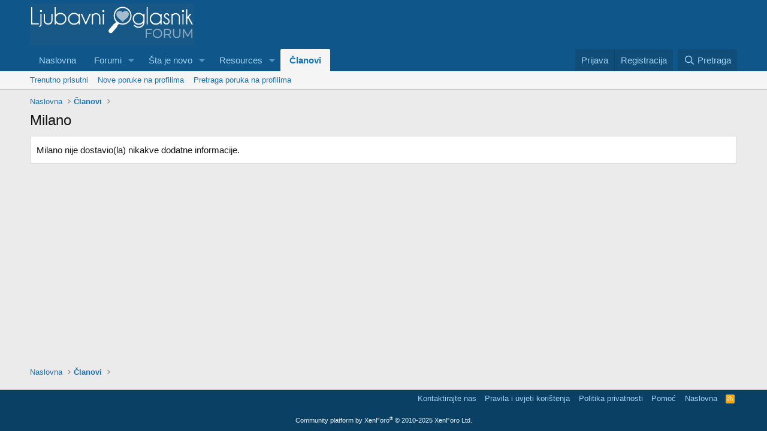

--- FILE ---
content_type: text/html; charset=utf-8
request_url: https://forum.ljubavni-oglasnik.net/members/milano.26152/about
body_size: 7852
content:
<!DOCTYPE html>
<html id="XF" lang="hr-HR" dir="LTR"
	data-xf="2.3"
	data-app="public"
	
	
	data-template="member_about"
	data-container-key=""
	data-content-key=""
	data-logged-in="false"
	data-cookie-prefix="xf_"
	data-csrf="1768979377,a4881fbca580c893ce652e0496853217"
	class="has-no-js template-member_about"
	>
<head>
	
	
	

	<meta charset="utf-8" />
	<title>Milano | Ljubavni oglasnik forum | Cro Escort | Osobni kontakti</title>
	<link rel="manifest" href="/webmanifest.php">

	<meta http-equiv="X-UA-Compatible" content="IE=Edge" />
	<meta name="viewport" content="width=device-width, initial-scale=1, viewport-fit=cover">

	
		<meta name="theme-color" content="#0f578a" />
	

	<meta name="apple-mobile-web-app-title" content="Ljubavni oglasnik forum | Cro Escort | Osobni kontakti">
	
		<link rel="apple-touch-icon" href="/data/assets/logo/favicon1.jpg">
		

	

	
		
	
	
	<meta property="og:site_name" content="Ljubavni oglasnik forum | Cro Escort | Osobni kontakti" />


	
	
		
	
	
	<meta property="og:type" content="website" />


	
	
		
	
	
	
		<meta property="og:title" content="Milano" />
		<meta property="twitter:title" content="Milano" />
	


	
	
	
		
	
	
	<meta property="og:url" content="https://forum.ljubavni-oglasnik.net/members/milano.26152/about" />


	
	

	
	
	
	

	<link rel="stylesheet" href="/css.php?css=public%3Anormalize.css%2Cpublic%3Afa.css%2Cpublic%3Acore.less%2Cpublic%3Aapp.less&amp;s=6&amp;l=6&amp;d=1755606548&amp;k=5d7367a67bff6ea9abdece0795bb9e4cda1c1194" />

	<link rel="stylesheet" href="/css.php?css=public%3Aextra.less&amp;s=6&amp;l=6&amp;d=1755606548&amp;k=8cba01db2c48f2bf866e19a4e38b2370b6264976" />


	
		<script src="/js/xf/preamble.min.js?_v=63d99446"></script>
	

	
	<script src="/js/vendor/vendor-compiled.js?_v=63d99446" defer></script>
	<script src="/js/xf/core-compiled.js?_v=63d99446" defer></script>

	<script>
		XF.ready(() =>
		{
			XF.extendObject(true, XF.config, {
				// 
				userId: 0,
				enablePush: true,
				pushAppServerKey: 'BOWx5diaUcIa8FlayhLr3JrPmdC8_ye_PYLhmJId2sjDNmucICoKMx8PpjsZLHjlYs2XX84QSJv3wiGSbfqRCp0',
				url: {
					fullBase: 'https://forum.ljubavni-oglasnik.net/',
					basePath: '/',
					css: '/css.php?css=__SENTINEL__&s=6&l=6&d=1755606548',
					js: '/js/__SENTINEL__?_v=63d99446',
					icon: '/data/local/icons/__VARIANT__.svg?v=1755606495#__NAME__',
					iconInline: '/styles/fa/__VARIANT__/__NAME__.svg?v=5.15.3',
					keepAlive: '/login/keep-alive'
				},
				cookie: {
					path: '/',
					domain: '',
					prefix: 'xf_',
					secure: true,
					consentMode: 'disabled',
					consented: ["optional","_third_party"]
				},
				cacheKey: 'f3ed7234243583f554e27d349fe769c5',
				csrf: '1768979377,a4881fbca580c893ce652e0496853217',
				js: {},
				fullJs: false,
				css: {"public:extra.less":true},
				time: {
					now: 1768979377,
					today: 1768953600,
					todayDow: 3,
					tomorrow: 1769040000,
					yesterday: 1768867200,
					week: 1768435200,
					month: 1767225600,
					year: 1767225600
				},
				style: {
					light: '',
					dark: '',
					defaultColorScheme: 'light'
				},
				borderSizeFeature: '3px',
				fontAwesomeWeight: 'r',
				enableRtnProtect: true,
				
				enableFormSubmitSticky: true,
				imageOptimization: '0',
				imageOptimizationQuality: 0.85,
				uploadMaxFilesize: 536870912,
				uploadMaxWidth: 0,
				uploadMaxHeight: 0,
				allowedVideoExtensions: ["m4v","mov","mp4","mp4v","mpeg","mpg","ogv","webm"],
				allowedAudioExtensions: ["mp3","opus","ogg","wav"],
				shortcodeToEmoji: true,
				visitorCounts: {
					conversations_unread: '0',
					alerts_unviewed: '0',
					total_unread: '0',
					title_count: true,
					icon_indicator: true
				},
				jsMt: {"xf\/action.js":"02d38b88","xf\/embed.js":"68a1b4ad","xf\/form.js":"fed1b50f","xf\/structure.js":"02d38b88","xf\/tooltip.js":"fed1b50f"},
				jsState: {},
				publicMetadataLogoUrl: '',
				publicPushBadgeUrl: 'https://forum.ljubavni-oglasnik.net/styles/default/xenforo/bell.png'
			})

			XF.extendObject(XF.phrases, {
				// 
				date_x_at_time_y:     "{date} u {time}",
				day_x_at_time_y:      "{day} u {time}",
				yesterday_at_x:       "Jučer u {time}",
				x_minutes_ago:        "Prije {minutes} minuta",
				one_minute_ago:       "Prije 1 minute",
				a_moment_ago:         "Prije nekoliko trenutaka",
				today_at_x:           "Danas u {time}",
				in_a_moment:          "Za trenutak",
				in_a_minute:          "Za minutu",
				in_x_minutes:         "Za {minutes} minuta",
				later_today_at_x:     "Kasnije danas u {time}",
				tomorrow_at_x:        "Sutra u {time}",
				short_date_x_minutes: "{minutes}m",
				short_date_x_hours:   "{hours}h",
				short_date_x_days:    "{days}d",

				day0: "Nedjelja",
				day1: "Ponedeljak",
				day2: "Utorak",
				day3: "Srijeda",
				day4: "Četvrtak",
				day5: "Petak",
				day6: "Subota",

				dayShort0: "Ned",
				dayShort1: "Pon",
				dayShort2: "Uto",
				dayShort3: "Sri",
				dayShort4: "Čet",
				dayShort5: "Pet",
				dayShort6: "Sub",

				month0: "Siječanj",
				month1: "Veljača",
				month2: "Ožujak",
				month3: "Travanj",
				month4: "Svibanj",
				month5: "Lipanj",
				month6: "Srpanj",
				month7: "Kolovoz",
				month8: "Rujan",
				month9: "Listopad",
				month10: "Studenti",
				month11: "Prosinac",

				active_user_changed_reload_page: "Aktivni korisnik se promijenio. Ponovo učitajte stranicu za najnoviju verziju.",
				server_did_not_respond_in_time_try_again: "Server nije odgovorio na vrijeme. Pokušajte ponovo.",
				oops_we_ran_into_some_problems: "Ups! Naišli smo na neke probleme.",
				oops_we_ran_into_some_problems_more_details_console: "Ups! Naišli smo na neke probleme. Molimo pokušajte kasnije ponovo. Više detalja o greškama može biti u konzoli Preglednika.",
				file_too_large_to_upload: "Datoteka je prevelika za otpremanje",
				uploaded_file_is_too_large_for_server_to_process: "Otpremljena datoteka je previše velika za izvršavanje na serveru.",
				files_being_uploaded_are_you_sure: "Datoteke još uvijek se šalju. Da li ste sigurni da želite poslati ovaj obrazac?",
				attach: "Priložite datoteke",
				rich_text_box: "Bogati tekstualni okvir",
				close: "Zatvorite",
				link_copied_to_clipboard: "Link je kopiran u clipboard.",
				text_copied_to_clipboard: "Tekst je kopiran u clipboard",
				loading: "Učitavanje...",
				you_have_exceeded_maximum_number_of_selectable_items: "You have exceeded the maximum number of selectable items.",

				processing: "Obrada",
				'processing...': "Obrada...",

				showing_x_of_y_items: "Prikaz {count} od ukupno {total} stavki",
				showing_all_items: "Prikazivanje svih stavki",
				no_items_to_display: "Nema stavki za prikazivanje",

				number_button_up: "Increase",
				number_button_down: "Decrease",

				push_enable_notification_title: "Push obavijesti su uspješno uključene na Ljubavni oglasnik forum | Cro Escort | Osobni kontakti",
				push_enable_notification_body: "Hvala vam što ste omogućili push obavijesti!",

				pull_down_to_refresh: "Pull down to refresh",
				release_to_refresh: "Release to refresh",
				refreshing: "Refreshing..."
			})
		})
	</script>

	


	
		<link rel="icon" type="image/png" href="https://forum.ljubavni-oglasnik.net/data/assets/logo/favicon3.jpg" sizes="32x32" />
	

	
	<script async src="https://www.googletagmanager.com/gtag/js?id=G-550E87V59V"></script>
	<script>
		window.dataLayer = window.dataLayer || [];
		function gtag(){dataLayer.push(arguments);}
		gtag('js', new Date());
		gtag('config', 'G-550E87V59V', {
			// 
			
			
				'anonymize_ip': true,
			
		});
	</script>

</head>
<body data-template="member_about">

<div class="p-pageWrapper" id="top">

	

	<header class="p-header" id="header">
		<div class="p-header-inner">
			<div class="p-header-content">
				<div class="p-header-logo p-header-logo--image">
					<a href="https://forum.ljubavni-oglasnik.net">
						

	

	
		
		

		
	

	

	<picture data-variations="{&quot;default&quot;:{&quot;1&quot;:&quot;\/data\/assets\/logo\/ljubavni-oglasnik-logo.png&quot;,&quot;2&quot;:null}}">
		
		
		

		

		<img src="/data/assets/logo/ljubavni-oglasnik-logo.png"  width="274" height="70" alt="Ljubavni oglasnik forum | Cro Escort | Osobni kontakti"  />
	</picture>


					</a>
				</div>

				
			</div>
		</div>
	</header>

	
	

	
		<div class="p-navSticky p-navSticky--primary" data-xf-init="sticky-header">
			
		<nav class="p-nav">
			<div class="p-nav-inner">
				<button type="button" class="button button--plain p-nav-menuTrigger" data-xf-click="off-canvas" data-menu=".js-headerOffCanvasMenu" tabindex="0" aria-label="Meni"><span class="button-text">
					<i aria-hidden="true"></i>
				</span></button>

				<div class="p-nav-smallLogo">
					<a href="https://forum.ljubavni-oglasnik.net">
						

	

	
		
		

		
	

	

	<picture data-variations="{&quot;default&quot;:{&quot;1&quot;:&quot;\/data\/assets\/logo\/ljubavni-oglasnik-logo.png&quot;,&quot;2&quot;:null}}">
		
		
		

		

		<img src="/data/assets/logo/ljubavni-oglasnik-logo.png"  width="274" height="70" alt="Ljubavni oglasnik forum | Cro Escort | Osobni kontakti"  />
	</picture>


					</a>
				</div>

				<div class="p-nav-scroller hScroller" data-xf-init="h-scroller" data-auto-scroll=".p-navEl.is-selected">
					<div class="hScroller-scroll">
						<ul class="p-nav-list js-offCanvasNavSource">
							
								<li>
									
	<div class="p-navEl " >
	

		
	
	<a href="https://forum.ljubavni-oglasnik.net"
	class="p-navEl-link "
	
	data-xf-key="1"
	data-nav-id="home">Naslovna</a>


		

		
	
	</div>

								</li>
							
								<li>
									
	<div class="p-navEl " data-has-children="true">
	

		
	
	<a href="/"
	class="p-navEl-link p-navEl-link--splitMenu "
	
	
	data-nav-id="forums">Forumi</a>


		<a data-xf-key="2"
			data-xf-click="menu"
			data-menu-pos-ref="< .p-navEl"
			class="p-navEl-splitTrigger"
			role="button"
			tabindex="0"
			aria-label="Preklopnik proširen"
			aria-expanded="false"
			aria-haspopup="true"></a>

		
	
		<div class="menu menu--structural" data-menu="menu" aria-hidden="true">
			<div class="menu-content">
				
					
	
	
	<a href="/whats-new/posts/"
	class="menu-linkRow u-indentDepth0 js-offCanvasCopy "
	
	
	data-nav-id="newPosts">Nove poruke</a>

	

				
					
	
	
	<a href="/search/?type=post"
	class="menu-linkRow u-indentDepth0 js-offCanvasCopy "
	
	
	data-nav-id="searchForums">Pretraga foruma</a>

	

				
			</div>
		</div>
	
	</div>

								</li>
							
								<li>
									
	<div class="p-navEl " data-has-children="true">
	

		
	
	<a href="/whats-new/"
	class="p-navEl-link p-navEl-link--splitMenu "
	
	
	data-nav-id="whatsNew">Šta je novo</a>


		<a data-xf-key="3"
			data-xf-click="menu"
			data-menu-pos-ref="< .p-navEl"
			class="p-navEl-splitTrigger"
			role="button"
			tabindex="0"
			aria-label="Preklopnik proširen"
			aria-expanded="false"
			aria-haspopup="true"></a>

		
	
		<div class="menu menu--structural" data-menu="menu" aria-hidden="true">
			<div class="menu-content">
				
					
	
	
	<a href="/featured/"
	class="menu-linkRow u-indentDepth0 js-offCanvasCopy "
	
	
	data-nav-id="featured">Featured content</a>

	

				
					
	
	
	<a href="/whats-new/posts/"
	class="menu-linkRow u-indentDepth0 js-offCanvasCopy "
	 rel="nofollow"
	
	data-nav-id="whatsNewPosts">Nove poruke</a>

	

				
					
	
	
	<a href="/whats-new/resources/"
	class="menu-linkRow u-indentDepth0 js-offCanvasCopy "
	 rel="nofollow"
	
	data-nav-id="xfrmNewResources">New resources</a>

	

				
					
	
	
	<a href="/whats-new/profile-posts/"
	class="menu-linkRow u-indentDepth0 js-offCanvasCopy "
	 rel="nofollow"
	
	data-nav-id="whatsNewProfilePosts">Nove poruke na profilima</a>

	

				
					
	
	
	<a href="/whats-new/latest-activity"
	class="menu-linkRow u-indentDepth0 js-offCanvasCopy "
	 rel="nofollow"
	
	data-nav-id="latestActivity">Najnovije aktivnosti</a>

	

				
			</div>
		</div>
	
	</div>

								</li>
							
								<li>
									
	<div class="p-navEl " data-has-children="true">
	

		
	
	<a href="/resources/"
	class="p-navEl-link p-navEl-link--splitMenu "
	
	
	data-nav-id="xfrm">Resources</a>


		<a data-xf-key="4"
			data-xf-click="menu"
			data-menu-pos-ref="< .p-navEl"
			class="p-navEl-splitTrigger"
			role="button"
			tabindex="0"
			aria-label="Preklopnik proširen"
			aria-expanded="false"
			aria-haspopup="true"></a>

		
	
		<div class="menu menu--structural" data-menu="menu" aria-hidden="true">
			<div class="menu-content">
				
					
	
	
	<a href="/resources/latest-reviews"
	class="menu-linkRow u-indentDepth0 js-offCanvasCopy "
	
	
	data-nav-id="xfrmLatestReviews">Latest reviews</a>

	

				
					
	
	
	<a href="/search/?type=resource"
	class="menu-linkRow u-indentDepth0 js-offCanvasCopy "
	
	
	data-nav-id="xfrmSearchResources">Search resources</a>

	

				
			</div>
		</div>
	
	</div>

								</li>
							
								<li>
									
	<div class="p-navEl is-selected" data-has-children="true">
	

		
	
	<a href="/members/"
	class="p-navEl-link p-navEl-link--splitMenu "
	
	
	data-nav-id="members">Članovi</a>


		<a data-xf-key="5"
			data-xf-click="menu"
			data-menu-pos-ref="< .p-navEl"
			class="p-navEl-splitTrigger"
			role="button"
			tabindex="0"
			aria-label="Preklopnik proširen"
			aria-expanded="false"
			aria-haspopup="true"></a>

		
	
		<div class="menu menu--structural" data-menu="menu" aria-hidden="true">
			<div class="menu-content">
				
					
	
	
	<a href="/online/"
	class="menu-linkRow u-indentDepth0 js-offCanvasCopy "
	
	
	data-nav-id="currentVisitors">Trenutno prisutni</a>

	

				
					
	
	
	<a href="/whats-new/profile-posts/"
	class="menu-linkRow u-indentDepth0 js-offCanvasCopy "
	 rel="nofollow"
	
	data-nav-id="newProfilePosts">Nove poruke na profilima</a>

	

				
					
	
	
	<a href="/search/?type=profile_post"
	class="menu-linkRow u-indentDepth0 js-offCanvasCopy "
	
	
	data-nav-id="searchProfilePosts">Pretraga poruka na profilima</a>

	

				
			</div>
		</div>
	
	</div>

								</li>
							
						</ul>
					</div>
				</div>

				<div class="p-nav-opposite">
					<div class="p-navgroup p-account p-navgroup--guest">
						
							<a href="/login/" class="p-navgroup-link p-navgroup-link--textual p-navgroup-link--logIn"
								data-xf-click="overlay" data-follow-redirects="on">
								<span class="p-navgroup-linkText">Prijava</span>
							</a>
							
								<a href="/register/" class="p-navgroup-link p-navgroup-link--textual p-navgroup-link--register"
									data-xf-click="overlay" data-follow-redirects="on">
									<span class="p-navgroup-linkText">Registracija</span>
								</a>
							
						
					</div>

					<div class="p-navgroup p-discovery">
						<a href="/whats-new/"
							class="p-navgroup-link p-navgroup-link--iconic p-navgroup-link--whatsnew"
							aria-label="Šta je novo?"
							title="Šta je novo?">
							<i aria-hidden="true"></i>
							<span class="p-navgroup-linkText">Šta je novo?</span>
						</a>

						
							<a href="/search/"
								class="p-navgroup-link p-navgroup-link--iconic p-navgroup-link--search"
								data-xf-click="menu"
								data-xf-key="/"
								aria-label="Pretraga"
								aria-expanded="false"
								aria-haspopup="true"
								title="Pretraga">
								<i aria-hidden="true"></i>
								<span class="p-navgroup-linkText">Pretraga</span>
							</a>
							<div class="menu menu--structural menu--wide" data-menu="menu" aria-hidden="true">
								<form action="/search/search" method="post"
									class="menu-content"
									data-xf-init="quick-search">

									<h3 class="menu-header">Pretraga</h3>
									
									<div class="menu-row">
										
											<input type="text" class="input" name="keywords" data-acurl="/search/auto-complete" placeholder="Pretraga..." aria-label="Pretraga" data-menu-autofocus="true" />
										
									</div>

									
									<div class="menu-row">
										<label class="iconic"><input type="checkbox"  name="c[title_only]" value="1" /><i aria-hidden="true"></i><span class="iconic-label">pretraživanje samo naslova</span></label>

									</div>
									
									<div class="menu-row">
										<div class="inputGroup">
											<span class="inputGroup-text" id="ctrl_search_menu_by_member">Od:</span>
											<input type="text" class="input" name="c[users]" data-xf-init="auto-complete" placeholder="Član" aria-labelledby="ctrl_search_menu_by_member" />
										</div>
									</div>
									<div class="menu-footer">
									<span class="menu-footer-controls">
										<button type="submit" class="button button--icon button--icon--search button--primary"><i class="fa--xf far fa-search "><svg xmlns="http://www.w3.org/2000/svg" role="img" aria-hidden="true" ><use href="/data/local/icons/regular.svg?v=1755606495#search"></use></svg></i><span class="button-text">Pretražite</span></button>
										<button type="submit" class="button " name="from_search_menu"><span class="button-text">Napredna Pretraga...</span></button>
									</span>
									</div>

									<input type="hidden" name="_xfToken" value="1768979377,a4881fbca580c893ce652e0496853217" />
								</form>
							</div>
						
					</div>
				</div>
			</div>
		</nav>
	
		</div>
		
		
			<div class="p-sectionLinks">
				<div class="p-sectionLinks-inner hScroller" data-xf-init="h-scroller">
					<div class="hScroller-scroll">
						<ul class="p-sectionLinks-list">
							
								<li>
									
	<div class="p-navEl " >
	

		
	
	<a href="/online/"
	class="p-navEl-link "
	
	data-xf-key="alt+1"
	data-nav-id="currentVisitors">Trenutno prisutni</a>


		

		
	
	</div>

								</li>
							
								<li>
									
	<div class="p-navEl " >
	

		
	
	<a href="/whats-new/profile-posts/"
	class="p-navEl-link "
	 rel="nofollow"
	data-xf-key="alt+2"
	data-nav-id="newProfilePosts">Nove poruke na profilima</a>


		

		
	
	</div>

								</li>
							
								<li>
									
	<div class="p-navEl " >
	

		
	
	<a href="/search/?type=profile_post"
	class="p-navEl-link "
	
	data-xf-key="alt+3"
	data-nav-id="searchProfilePosts">Pretraga poruka na profilima</a>


		

		
	
	</div>

								</li>
							
						</ul>
					</div>
				</div>
			</div>
			
	
		

	<div class="offCanvasMenu offCanvasMenu--nav js-headerOffCanvasMenu" data-menu="menu" aria-hidden="true" data-ocm-builder="navigation">
		<div class="offCanvasMenu-backdrop" data-menu-close="true"></div>
		<div class="offCanvasMenu-content">
			<div class="offCanvasMenu-header">
				Meni
				<a class="offCanvasMenu-closer" data-menu-close="true" role="button" tabindex="0" aria-label="Zatvorite"></a>
			</div>
			
				<div class="p-offCanvasRegisterLink">
					<div class="offCanvasMenu-linkHolder">
						<a href="/login/" class="offCanvasMenu-link" data-xf-click="overlay" data-menu-close="true">
							Prijava
						</a>
					</div>
					<hr class="offCanvasMenu-separator" />
					
						<div class="offCanvasMenu-linkHolder">
							<a href="/register/" class="offCanvasMenu-link" data-xf-click="overlay" data-menu-close="true">
								Registracija
							</a>
						</div>
						<hr class="offCanvasMenu-separator" />
					
				</div>
			
			<div class="js-offCanvasNavTarget"></div>
			<div class="offCanvasMenu-installBanner js-installPromptContainer" style="display: none;" data-xf-init="install-prompt">
				<div class="offCanvasMenu-installBanner-header">Install the app</div>
				<button type="button" class="button js-installPromptButton"><span class="button-text">Instalacija</span></button>
				<template class="js-installTemplateIOS">
					<div class="js-installTemplateContent">
						<div class="overlay-title">How to install the app on iOS</div>
						<div class="block-body">
							<div class="block-row">
								<p>
									Follow along with the video below to see how to install our site as a web app on your home screen.
								</p>
								<p style="text-align: center">
									<video src="/styles/default/xenforo/add_to_home.mp4"
										width="280" height="480" autoplay loop muted playsinline></video>
								</p>
								<p>
									<small><strong>Napomena:</strong> This feature may not be available in some browsers.</small>
								</p>
							</div>
						</div>
					</div>
				</template>
			</div>
		</div>
	</div>

	<div class="p-body">
		<div class="p-body-inner">
			<!--XF:EXTRA_OUTPUT-->

			

			

			
			
	
		<ul class="p-breadcrumbs "
			itemscope itemtype="https://schema.org/BreadcrumbList">
			
				

				
				

				
					
					
	<li itemprop="itemListElement" itemscope itemtype="https://schema.org/ListItem">
		<a href="https://forum.ljubavni-oglasnik.net" itemprop="item">
			<span itemprop="name">Naslovna</span>
		</a>
		<meta itemprop="position" content="1" />
	</li>

				

				
					
					
	<li itemprop="itemListElement" itemscope itemtype="https://schema.org/ListItem">
		<a href="/members/" itemprop="item">
			<span itemprop="name">Članovi</span>
		</a>
		<meta itemprop="position" content="2" />
	</li>

				
				
			
		</ul>
	

			

			
	<noscript class="js-jsWarning"><div class="blockMessage blockMessage--important blockMessage--iconic u-noJsOnly">JavaScript je onemogućen. Za bolje korisničko iskustvo, molimo vas omogućite JavaScript u vašem Pregledniku Prije nego što nastavite.</div></noscript>

			
	<div class="blockMessage blockMessage--important blockMessage--iconic js-browserWarning" style="display: none">Koristite zastarijeli Preglednik. Možda neće pravilno prikazivati ove ili druge web stranice.<br />Trebali bi ste nadograditi ili koristiti <a href="https://www.google.com/chrome/browser/" target="_blank">alternativni preglednik</a>.</div>


			
				
			<div class="p-body-header">
			
					
			
						
							<div class="p-title ">
								
									
										<h1 class="p-title-value">Milano</h1>
									
									
								
							</div>
						

						
					
			
				</div>
			

			<div class="p-body-main  ">
				
				<div class="p-body-contentCol"></div>
				

				

				<div class="p-body-content">
					
					<div class="p-body-pageContent">

<div class="block">
	<div class="block-container">
		<div class="block-body">
		
			<div class="block-row block-row--separated">Milano nije dostavio(la) nikakve dodatne informacije.</div>
		
		</div>
	</div>
</div></div>
					
				</div>

				
			</div>

			
			
	
		<ul class="p-breadcrumbs p-breadcrumbs--bottom"
			itemscope itemtype="https://schema.org/BreadcrumbList">
			
				

				
				

				
					
					
	<li itemprop="itemListElement" itemscope itemtype="https://schema.org/ListItem">
		<a href="https://forum.ljubavni-oglasnik.net" itemprop="item">
			<span itemprop="name">Naslovna</span>
		</a>
		<meta itemprop="position" content="1" />
	</li>

				

				
					
					
	<li itemprop="itemListElement" itemscope itemtype="https://schema.org/ListItem">
		<a href="/members/" itemprop="item">
			<span itemprop="name">Članovi</span>
		</a>
		<meta itemprop="position" content="2" />
	</li>

				
				
			
		</ul>
	

			
		</div>
	</div>

	<footer class="p-footer" id="footer">
		<div class="p-footer-inner">

			<div class="p-footer-row">
				
				<div class="p-footer-row-opposite">
					<ul class="p-footer-linkList">
						
							
								<li><a href="/misc/contact" data-xf-click="overlay">Kontaktirajte nas</a></li>
							
						

						
							<li><a href="/help/terms/">Pravila i uvjeti korištenja</a></li>
						

						
							<li><a href="/help/privacy-policy/">Politika privatnosti</a></li>
						

						
							<li><a href="/help/">Pomoć</a></li>
						

						
							<li><a href="https://forum.ljubavni-oglasnik.net">Naslovna</a></li>
						

						<li><a href="/forums/-/index.rss" target="_blank" class="p-footer-rssLink" title="RSS"><span aria-hidden="true"><i class="fa--xf far fa-rss "><svg xmlns="http://www.w3.org/2000/svg" role="img" aria-hidden="true" ><use href="/data/local/icons/regular.svg?v=1755606495#rss"></use></svg></i><span class="u-srOnly">RSS</span></span></a></li>
					</ul>
				</div>
			</div>

			
				<div class="p-footer-copyright">
					
						<a href="https://xenforo.com" class="u-concealed" dir="ltr" target="_blank" rel="sponsored noopener">Community platform by XenForo<sup>&reg;</sup> <span class="copyright">&copy; 2010-2025 XenForo Ltd.</span></a>
						
					
				</div>
			

			
		</div>
	</footer>
</div> <!-- closing p-pageWrapper -->

<div class="u-bottomFixer js-bottomFixTarget">
	
	
</div>

<div class="u-navButtons js-navButtons">
	<a href="javascript:" class="button button--scroll"><span class="button-text"><i class="fa--xf far fa-arrow-left "><svg xmlns="http://www.w3.org/2000/svg" role="img" aria-hidden="true" ><use href="/data/local/icons/regular.svg?v=1755606495#arrow-left"></use></svg></i><span class="u-srOnly">Nazad</span></span></a>
</div>


	<div class="u-scrollButtons js-scrollButtons" data-trigger-type="up">
		<a href="#top" class="button button--scroll" data-xf-click="scroll-to"><span class="button-text"><i class="fa--xf far fa-arrow-up "><svg xmlns="http://www.w3.org/2000/svg" role="img" aria-hidden="true" ><use href="/data/local/icons/regular.svg?v=1755606495#arrow-up"></use></svg></i><span class="u-srOnly">Vrh</span></span></a>
		
	</div>



	<form style="display:none" hidden="hidden">
		<input type="text" name="_xfClientLoadTime" value="" id="_xfClientLoadTime" title="_xfClientLoadTime" tabindex="-1" />
	</form>

	






</body>
</html>









